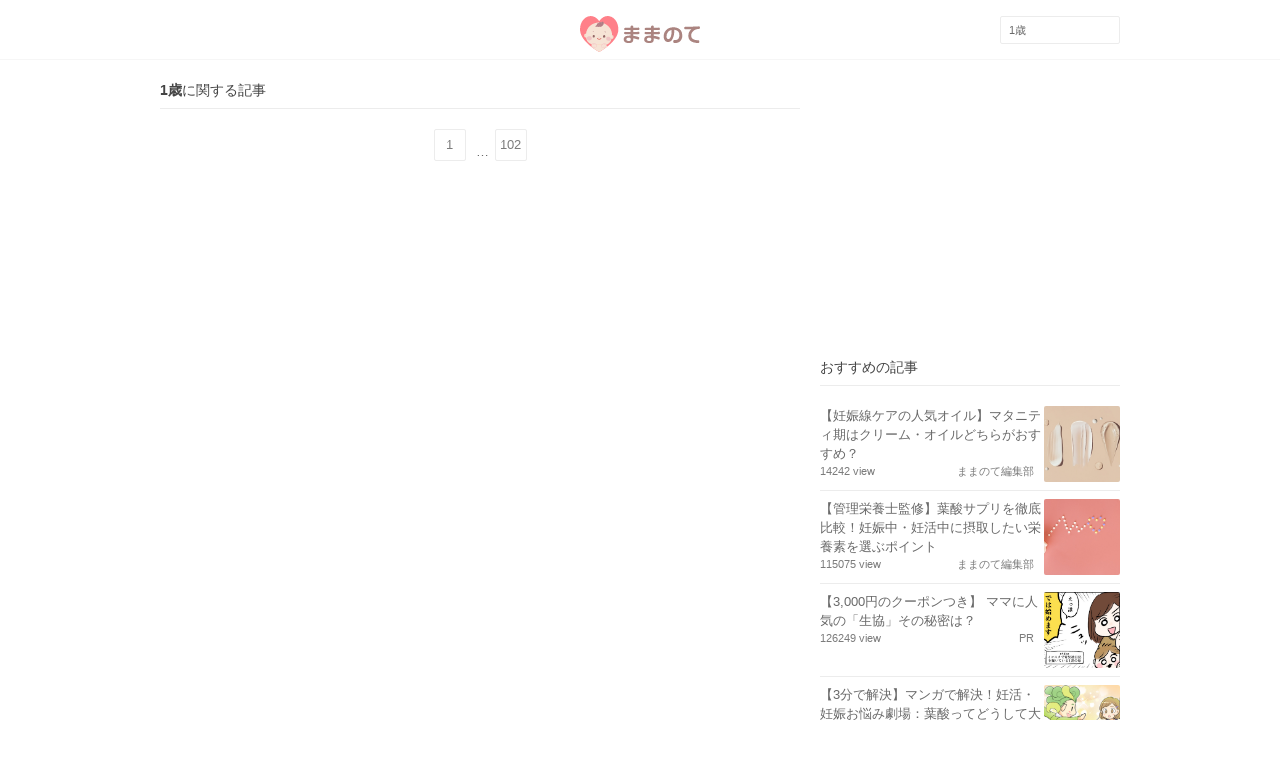

--- FILE ---
content_type: text/html; charset=utf-8
request_url: https://mamanoko.jp/search/articles?page=105&q=1%E6%AD%B3
body_size: 4685
content:
<!DOCTYPE html><html lang="ja"><head prefix="og: http://ogp.me/ns# fb: http://ogp.me/ns/fb#"><meta charset="UTF-8" http-equiv="content-type" /><meta content="width=device-width, initial-scale=1.0, user-scalable=no" name="viewport" /><meta content="IE=edge" http-equiv="X-UA-Compatible" /><meta content="telephone=no" name="format-detection" /><meta content="974087779286723" property="fb:app_id" /><meta content="#ffa984" name="theme-color" /><meta content="#ffa984" name="msapplication-TileColor" /><meta content="on" http-equiv="x-dns-prefetch-control" /><link href="//cdn.mamanoko.jp" rel="dns-prefetch" /><link href="//pagead2.googlesyndication.com" rel="dns-prefetch" /><link href="//www.google-analytics.com" rel="dns-prefetch" /><link href="//www.googletagmanager.com" rel="dns-prefetch" /><link href="//googleads.g.doubleclick.net" rel="dns-prefetch" /><link href="//cdn.ampproject.org" rel="dns-prefetch" /><link href="//www.googletagservices.com" rel="dns-prefetch" /><link href="//securepubads.g.doubleclick.net" rel="dns-prefetch" /><link href="//tpc.googlesyndication.com" rel="dns-prefetch" /><link href="//connect.facebook.net" rel="dns-prefetch" /><link href="//www.facebook.com" rel="dns-prefetch" /><link href="//cdn.mamanoko.jp" rel="preconnect" /><link href="//fonts.gstatic.com" rel="preconnect" /><title>1歳に関する記事 | ままのて</title>
<meta name="description" content="ままのては妊活、妊娠、出産、育児情報をお届けする、ママのための情報メディアです。先輩ママの体験談や、医師・専門家による信頼できる情報をわかりやすくお届けします。">
<meta name="robots" content="noindex">
<meta property="og:description" content="ままのては妊活、妊娠、出産、育児情報をお届けする、ママのための情報メディアです。先輩ママの体験談や、医師・専門家による信頼できる情報をわかりやすくお届けします。">
<meta property="og:image" content="https://mamanoko.jp/mamanote-logo.png">
<meta property="og:locale" content="ja_JP">
<meta property="og:site_name" content="ままのて">
<meta property="og:title" content="1歳に関する記事 | ままのて">
<meta property="og:type" content="website">
<meta property="og:url" content="https://mamanoko.jp/">
<meta name="twitter:card" content="summary_large_image">
<meta name="twitter:description" content="ままのては妊活、妊娠、出産、育児情報をお届けする、ママのための情報メディアです。先輩ママの体験談や、医師・専門家による信頼できる情報をわかりやすくお届けします。">
<meta name="twitter:image" content="https://mamanoko.jp/mamanote-logo.png">
<meta name="twitter:site" content="@mamanokojp">
<meta name="twitter:title" content="1歳に関する記事 | ままのて">
<meta name="apple-mobile-web-app-title" content="ままのて"><meta name="csrf-param" content="authenticity_token" />
<meta name="csrf-token" content="3M07xFiVO0qsGFd8mZCgVILVHqnvLWnqVM1iaykxEWEWtu6v-jmeoq-osQmRyjk5D2j1Icl0SZvMcpire5deyQ" /><link rel="stylesheet" href="https://cdn.mamanoko.jp/assets/stylesheets/application-f81af464f229b6446be2.css" media="all" /><link rel="icon" type="image/x-icon" href="https://cdn.mamanoko.jp/assets/images/favicon.ico" /><link rel="apple-touch-icon-precomposed" type="image/png" href="https://cdn.mamanoko.jp/assets/images/apple-touch-icon-precomposed.png" /><link rel="apple-touch-icon" type="image/png" href="https://cdn.mamanoko.jp/assets/images/apple-touch-icon-180x180.png" sizes="180x180" /><link rel="icon" type="image/png" href="https://cdn.mamanoko.jp/assets/images/android-chrome-192x192.png" sizes="192x192" /><link href="/site.webmanifest" rel="manifest" /><script>var googletag = googletag || {};
googletag.cmd = googletag.cmd || [];
(function() {
  var gads = document.createElement('script');
  gads.async = true;
  gads.type = 'text/javascript';
  var useSSL = 'https:' == document.location.protocol;
  gads.src = (useSSL ? 'https:' : 'http:') +
    '//securepubads.g.doubleclick.net/tag/js/gpt.js';
  var node = document.getElementsByTagName('script')[0];
  node.parentNode.insertBefore(gads, node);
})();</script><script>(function(p,r,o,j,e,c,t,g){
p['_'+t]={};g=r.createElement('script');g.src='https://www.googletagmanager.com/gtm.js?id=GTM-'+t;r[o].prepend(g);
g=r.createElement('style');g.innerText='.'+e+t+'{visibility:hidden!important}';r[o].prepend(g);
r[o][j].add(e+t);setTimeout(function(){if(r[o][j].contains(e+t)){r[o][j].remove(e+t);p['_'+t]=0}},c)
})(window,document,'documentElement','classList','loading',2000,'NTJ84SBS')</script></head><body class="desktop searches_controller articles_action"><div id="fb-root"></div><header id="header"><div class="row"><a class="header-logo" href="/"><img alt="ままのて" src="[data-uri]" width="120" height="40" data-original="https://cdn.mamanoko.jp/assets/images/mamanote-logo.svg"></a><div class="header-nav"><div class="header-search"><form action="/search/articles" accept-charset="UTF-8" method="get"><input type="text" name="q" id="q" value="1歳" placeholder="例：赤ちゃん" /></form></div></div></div></header><div class="margin-10px"></div><div class="row"><div class="column column-640px"><h1 class="heading"><strong>1歳</strong>に関する記事</h1><ul class="list_view list_view-default"></ul><div class="margin-20px"><nav class="pagination"><span class="page">
  <a href="/search/articles?q=1%E6%AD%B3">1</a>
</span>
<span class="page gap">&hellip;</span>
<span class="page">
  <a href="/search/articles?page=102&amp;q=1%E6%AD%B3">102</a>
</span>
</nav></div><div class="banner-group"><div class="banner"><ins class="adsbygoogle" data-ad-client="ca-pub-7644193812207511" data-ad-slot="9773581781" style="display:inline-block;width:300px;height:250px"></ins><script>(adsbygoogle = window.adsbygoogle || []).push({});</script></div><div class="banner"><ins class="adsbygoogle" data-ad-client="ca-pub-7644193812207511" data-ad-slot="4591124981" style="display:inline-block;width:300px;height:250px"></ins><script>(adsbygoogle = window.adsbygoogle || []).push({});</script></div></div><div class="margin-20px"></div></div><div class="column column-300px"><div class="banner"><ins class="adsbygoogle" data-ad-client="ca-pub-7644193812207511" data-ad-slot="9741217365" style="display:inline-block;width:300px;height:250px"></ins><script>(adsbygoogle = window.adsbygoogle || []).push({});</script></div><div class="margin-10px"></div><h3 class="heading ">おすすめの記事</h3><ul class="list_view list_view-small"><li class="list_view-item"><a onClick="if (window.gtag) { window.gtag(&#39;event&#39;, &#39;RecommendedArticle_Click&#39;, {
        article_id: 31738,
        source: location.href
      });}" href="/articles/31738"><img class="list_view-image" alt="【妊娠線ケアの人気オイル】マタニティ期はクリーム・オイルどちらがおすすめ？" style="width: 76px; height: 76px; object-fit: cover;" src="[data-uri]" data-original="https://cdn.mamanoko.jp/attachments2/24e7afce17c8822c95eaa9dbfbd509e67bde6b52/store/908d64fbaff8fb354e4f598c0095d6a33197576c5e46fa477062b69db413/image.png"></a><div class="list_view-container"><div class="list_view-content"><a onClick="if (window.gtag) { window.gtag(&#39;event&#39;, &#39;RecommendedArticle_Click&#39;, {
        article_id: 31738,
        source: location.href
      });}" href="/articles/31738">【妊娠線ケアの人気オイル】マタニティ期はクリーム・オイルどちらがおすすめ？</a></div><div class="list_view-attributes"><span>14242 view</span><span class="is-right">ままのて編集部</span></div></div></li><li class="list_view-item"><a onClick="if (window.gtag) { window.gtag(&#39;event&#39;, &#39;RecommendedArticle_Click&#39;, {
        article_id: 31619,
        source: location.href
      });}" href="/articles/31619"><img class="list_view-image" alt="【管理栄養士監修】葉酸サプリを徹底比較！妊娠中・妊活中に摂取したい栄養素を選ぶポイント" style="width: 76px; height: 76px; object-fit: cover;" src="[data-uri]" data-original="https://cdn.mamanoko.jp/attachments2/f42034aa9f1f444fcb0e9813ce315f225a893413/store/4cee0fe6546a76ea51f7f3ac93c2110de5a876407fa5f077c318b5cc2ae4/image.png"></a><div class="list_view-container"><div class="list_view-content"><a onClick="if (window.gtag) { window.gtag(&#39;event&#39;, &#39;RecommendedArticle_Click&#39;, {
        article_id: 31619,
        source: location.href
      });}" href="/articles/31619">【管理栄養士監修】葉酸サプリを徹底比較！妊娠中・妊活中に摂取したい栄養素を選ぶポイント</a></div><div class="list_view-attributes"><span>115075 view</span><span class="is-right">ままのて編集部</span></div></div></li><li class="list_view-item"><a onClick="if (window.gtag) { window.gtag(&#39;event&#39;, &#39;RecommendedArticle_Click&#39;, {
        article_id: 31430,
        source: location.href
      });}" href="/articles/31430"><img class="list_view-image" alt="【3,000円のクーポンつき】 ママに人気の「生協」その秘密は？" style="width: 76px; height: 76px; object-fit: cover;" src="[data-uri]" data-original="https://cdn.mamanoko.jp/attachments2/ae32a9d377f4dea9a804d89653b92199cd8ec96c/store/7f20adb81f089a113b2e01f6531be461a84a522237d5ad71f974ca31a968/image.png"></a><div class="list_view-container"><div class="list_view-content"><a onClick="if (window.gtag) { window.gtag(&#39;event&#39;, &#39;RecommendedArticle_Click&#39;, {
        article_id: 31430,
        source: location.href
      });}" href="/articles/31430">【3,000円のクーポンつき】 ママに人気の「生協」その秘密は？</a></div><div class="list_view-attributes"><span>126249 view</span><span class="is-right">PR</span></div></div></li><li class="list_view-item"><a onClick="if (window.gtag) { window.gtag(&#39;event&#39;, &#39;RecommendedArticle_Click&#39;, {
        article_id: 30866,
        source: location.href
      });}" href="/articles/30866"><img class="list_view-image" alt="【3分で解決】マンガで解決！妊活・妊娠お悩み劇場：葉酸ってどうして大事なの？" style="width: 76px; height: 76px; object-fit: cover;" src="[data-uri]" data-original="https://cdn.mamanoko.jp/attachments2/da1381361164f3a57657759670d5065dfcb11e4c/store/deb4c715064d5e73563a6bae0b505ca9e4779332d90c53fc8c85620d9dc5/image.png"></a><div class="list_view-container"><div class="list_view-content"><a onClick="if (window.gtag) { window.gtag(&#39;event&#39;, &#39;RecommendedArticle_Click&#39;, {
        article_id: 30866,
        source: location.href
      });}" href="/articles/30866">【3分で解決】マンガで解決！妊活・妊娠お悩み劇場：葉酸ってどうして大事なの？</a></div><div class="list_view-attributes"><span>100566 view</span><span class="is-right">PR</span></div></div></li><li class="list_view-item"><a onClick="if (window.gtag) { window.gtag(&#39;event&#39;, &#39;RecommendedArticle_Click&#39;, {
        article_id: 30892,
        source: location.href
      });}" href="/articles/30892"><img class="list_view-image" alt="【応募対象地域あり】ままのて限定カラーの歯固め無料ゲット！アンケートに答えて子育てグッズをもらおう" style="width: 76px; height: 76px; object-fit: cover;" src="[data-uri]" data-original="https://cdn.mamanoko.jp/attachments2/96eff32e77be7a60408bc73b48435837272f0ae8/store/3fd986731a1e59ada18804bac7faeb606ed4aa8d6638064c36f7c60831d5/image.png"></a><div class="list_view-container"><div class="list_view-content"><a onClick="if (window.gtag) { window.gtag(&#39;event&#39;, &#39;RecommendedArticle_Click&#39;, {
        article_id: 30892,
        source: location.href
      });}" href="/articles/30892">【応募対象地域あり】ままのて限定カラーの歯固め無料ゲット！アンケートに答えて子育てグッズをもらおう</a></div><div class="list_view-attributes"><span>289932 view</span><span class="is-right">PR</span></div></div></li></ul><div class="margin-10px"></div></div></div><footer class="l-footer"><div class="footer"><div class="row pt-4"><div class="column column-160px"><h3 class="heading">コンテンツ</h3><ul class="footer-nav"><li><a href="/">記事</a></li></ul></div><div class="column column-160px"><h3 class="heading">記事カテゴリ一覧</h3><ul class="footer-nav"><li><a href="/categories/fertility_treatments">妊活・不妊</a></li><li><a href="/categories/pregnancy">妊娠・出産</a></li><li><a href="/categories/childcare">子育て・育児</a></li><li><a href="/categories/lifestyle">ライフスタイル</a></li></ul></div><div class="column column-160px"><h3 class="heading">ままのてについて</h3><ul class="footer-nav"><li><a href="/articles/latest">新着記事</a></li><li><a href="/users/writers">ライター一覧</a></li><li><a href="/advisers">監修医師・専門家</a></li><li><a href="/product_advisers">商品アドバイザー</a></li><li><a href="/pages/about">ままのてとは</a></li><li><a href="/pages/terms">利用規約・免責事項</a></li><li><a href="/pages/privacy">プライバシーポリシー</a></li><li><a href="/pages/privacy_treatment">個人情報の取扱について</a></li><li><a href="/pages/web_question">よくある質問</a></li></ul></div><div class="column column-160px"><h3 class="heading">企業情報</h3><ul class="footer-nav"><li><a target="_blank" rel="noopener" href="http://clueit.co.jp/">運営会社</a></li><li><a target="_blank" rel="noopener" href="https://www.wantedly.com/companies/clueit">採用情報</a></li><li><a href="/articles/878">ライターさん募集</a></li><li><a target="_blank" rel="noopener" href="https://campaignlist.mamanoko.jp/marketing">広告出稿について</a></li><li><a target="_blank" rel="noopener" href="https://jyukumiru.com/">じゅくみ〜る</a></li></ul></div><div class="column column-180px"><h3 class="heading">ままのてにお問い合わせ</h3><div class="text text-muted mt-2">ままのてへのご意見やご要望、各種問い合わせはフォームよりご連絡ください。<br /><a href="/pages/web_question">よくある質問はこちら<i class="fas fa-angle-double-right"></i></a></div><a class="button button-default button-full" href="/contacts/new">お問い合わせ</a></div></div><div class="footer-copyright mt-3">&copy; Clueit, Inc. All rights reserved.</div></div></footer><script src="https://cdn.mamanoko.jp/assets/javascripts/runtime-f81af464f229b6446be2.js" defer="defer"></script><script src="https://cdn.mamanoko.jp/assets/javascripts/bundle-f81af464f229b6446be2.js" defer="defer"></script><script src="https://cdn.mamanoko.jp/assets/javascripts/application-f81af464f229b6446be2.js" defer="defer"></script><noscript><iframe height="0" src="//www.googletagmanager.com/ns.html?id=GTM-PKD9X7" style="display:none;visibility:hidden" width="0"></iframe></noscript><script>(function(w,d,s,l,i){w[l]=w[l]||[];w[l].push({'gtm.start':
new Date().getTime(),event:'gtm.js'});var f=d.getElementsByTagName(s)[0],
j=d.createElement(s),dl=l!='dataLayer'?'&l='+l:'';j.async=true;j.src=
'//www.googletagmanager.com/gtm.js?id='+i+dl;f.parentNode.insertBefore(j,f);
})(window,document,'script','dataLayer','GTM-PKD9X7');</script><div id="im-2f7807d17a474b169c50c1b345b82d67"><script>async src="//imp-adedge.i-mobile.co.jp/script/v1/spot.js?20220104"</script><script>(window.adsbyimobile = window.adsbyimobile || []).push({  pid: 67609,  mid: 487389,  asid: 1898405,  type: "banner",  display: "interstitial",  elementid: "im-2f7807d17a474b169c50c1b345b82d67"});</script></div><script async="" src="//pagead2.googlesyndication.com/pagead/js/adsbygoogle.js"></script></body></html>

--- FILE ---
content_type: text/html; charset=utf-8
request_url: https://www.google.com/recaptcha/api2/aframe
body_size: 270
content:
<!DOCTYPE HTML><html><head><meta http-equiv="content-type" content="text/html; charset=UTF-8"></head><body><script nonce="8Gh8k1AS4IJqLNTOkHQgzQ">/** Anti-fraud and anti-abuse applications only. See google.com/recaptcha */ try{var clients={'sodar':'https://pagead2.googlesyndication.com/pagead/sodar?'};window.addEventListener("message",function(a){try{if(a.source===window.parent){var b=JSON.parse(a.data);var c=clients[b['id']];if(c){var d=document.createElement('img');d.src=c+b['params']+'&rc='+(localStorage.getItem("rc::a")?sessionStorage.getItem("rc::b"):"");window.document.body.appendChild(d);sessionStorage.setItem("rc::e",parseInt(sessionStorage.getItem("rc::e")||0)+1);localStorage.setItem("rc::h",'1768548702891');}}}catch(b){}});window.parent.postMessage("_grecaptcha_ready", "*");}catch(b){}</script></body></html>

--- FILE ---
content_type: application/javascript; charset=utf-8
request_url: https://fundingchoicesmessages.google.com/f/AGSKWxVZrPLCkE7dJuJ5rqHFvA4cU2N7qmT4y4eaKI7_lvGT6slQNQz3eSpgl8307Vv_S2fIy5jWCjtfERPMwNlwJzA5VVFpW6LdPPGhzQtTndzszxdaoLnfI7HrHGAIqCnrGjsLjkp3yqaEHgaRYSwl_bzS9AxlrZVzUs-vH51TzNHj10xGj0KVmbHcOcLT/_/right_ad.-ad-category-/images/ad-_420x80_?OASTagURL=
body_size: -1292
content:
window['d1d9a288-eff5-49e8-b202-9c05846104f7'] = true;